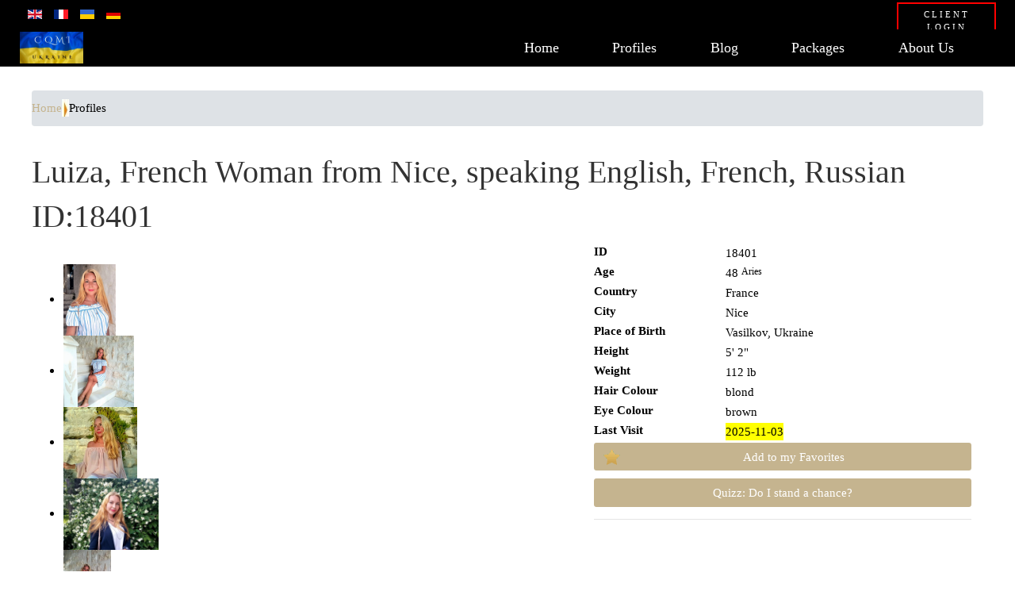

--- FILE ---
content_type: text/html; charset=utf-8
request_url: https://www.cqmius.com/us/profiles/18401-Luiza-Ukrainian-Woman-Vasilkov?view=record&id=18401
body_size: 8779
content:
<!DOCTYPE html>
<html xmlns="http://www.w3.org/1999/xhtml" class="j3" xml:lang="en-us" lang="en-US" dir="ltr">

<head>
  
  <meta http-equiv="content-type" content="text/html; charset=utf-8" />
	<meta name="keywords" content="femme ukrainienne, femmes ukrainiennes, rencontre femme ukrainienne,
rencontres femmes ukrainiennes, agence matrimoniale femme ukrainienne,
rencontre internationale, mariage femme ukrainienne, femme de l'Est,
femmes slaves, rencontres sérieuses, femme ukrainienne francophone,
rencontrer une femme ukrainienne, relation durable, agence matrimoniale internationale
" />
	<meta name="rights" content="© 2026 Agence CQMI" />
	<meta name="robots" content="max-snippet:-1, max-image-preview:large, max-video-preview:-1" />
	<meta property="og:title" content="Meet Luiza, French woman, Nice, 48 years. ID18401 - Profiles - Matchmaking Agency CQMI www.cqmius.com" />
	<meta property="og:type" content="website" />
	<meta property="og:url" content="https://www.cqmius.com/us/profiles/18401-Luiza-French-Woman-Nice?view=record&amp;id=18401" />
	<meta property="og:image" content="https://www.cqmius.com/images/agencies/810d3f62/f5817d9859d2cbe410174d6aee698344.jpg" />
	<meta name="description" content="Discover Luiza, French woman, 48 years old, living in Nice and speaking English, French, Russian. - My name is Luiza, I am a beautiful girl with brown eyes and blonde hair from Ukraine. I was born in Vasilkov/Ukraine.Education: economist, financier.Family values are important for me: loyalty, sincerity, honesty, attention, sensitivity, kindness, support, tendency to compromise and ability to listen and negotiate. There should be respect not only for each other but also for personal interests. Honesty and sincerity in relationships are important to me.I can say that I am sincere, kind, but I have a sense of dignity. I am honest, considerate, caring, loving and tender. If a loved one suddenly has problems and difficulties, I will always try to support him and ease his suffering, I will always let him know that I am near and that he is not alone. This is important for me in relationships, I want to feel a shoulder to lean on in a difficult moment, to feel that I can always count on the support of my loved one.Of course, I believe in love and I am sure that love is born in a relationship where there is trust and respect, where people take care of each other and value their relationships, treat each other with care and kindness. In a relationship where there is honesty, sincerity and care for each other, tenderness, sensitivity and respect, there will always be love.I am ready to give my care, tenderness, attention, love and respect to a person who will truly love and cherish me.I will always support, if my beloved needs my support, I will listen, prompt and if necessary, I can give a good advice, because I know psychology and understand people's feelings very well.  I am highly empathic and compassionate and I often perceive other people's pain as my own. Therefore, it is important to me that I and my beloved man feel good and be in a great mood.I have two beautiful daughters. They are now grown up and independent. They are both studying at university and working. My daughters and I live separately. Therefore, I am absolutely free and will be able to devote my time to my man.I am looking for a serious relationship with the help of CQMI dating agency in Ukraine. - Contact our Wedding Agency today! www.cqmius.com" />
	<meta name="generator" content="Joomla! - Open Source Content Management" />
	<title>Meet Luiza, French woman, Nice, 48 years. ID18401 - Profiles - Matchmaking Agency CQMI www.cqmius.com</title>
	<link href="https://www.cqmi.fr/fr/profiles/18401-Luiza-femme-française-Nice?view=record&amp;id=18401" rel="alternate" type="text/html" hreflang="fr-FR" />
	<link href="https://www.cqmi.ca/fr/profiles/18401-Luiza-femme-française-Nice?view=record&amp;id=18401" rel="alternate" type="text/html" hreflang="fr-CA" />
	<link href="https://www.cqmi.ca/en/profiles/18401-Luiza-French-Woman-Nice?view=record&amp;id=18401" rel="alternate" type="text/html" hreflang="en" />
	<link href="https://www.cqmius.com/us/profiles/18401-Luiza-French-Woman-Nice?view=record&amp;id=18401" rel="alternate" type="text/html" hreflang="en-US" />
	<link href="https://www.cqmi.de/de/profiles/18401-Luiza-französische-Frau-Nice?view=record&amp;id=18401" rel="alternate" type="text/html" hreflang="de" />
	<link href="https://cqmi.com.ua/ru/profiles/18401-Luiza-француженка-женский-Nice?view=record&amp;id=18401" rel="alternate" type="text/html" hreflang="ru" />
	<link href="https://www.cqmius.com/us/profiles/18401-Luiza-Ukrainian-Woman-Vasilkov/amp?view=record&amp;id=18401" rel="amphtml" />
	<link href="/images/about-us/favicon.ico" rel="shortcut icon" type="image/x-icon" />
	<link href="https://cdnjs.cloudflare.com/ajax/libs/simple-line-icons/2.4.1/css/simple-line-icons.min.css?v=1721" rel="stylesheet" type="text/css" />
	<link href="/components/com_k2/css/k2.css?v=1721" rel="stylesheet" type="text/css" />
	<link href="/libraries/ad-gallery/jquery.ad-gallery.css?v=1721" rel="stylesheet" type="text/css" />
	<link href="/libraries/fancybox/jquery.fancybox.css?v=1721" rel="stylesheet" type="text/css" />
	<link href="/media/plg_system_jcepro/site/css/content.min.css?v=1721" rel="stylesheet" type="text/css" />
	<link href="https://fonts.googleapis.com/css?v=1721" rel="stylesheet" type="text/css" />
	<link href="/plugins/system/t4/themes/base/vendors/font-awesome5/css/all.min.css?v=1721" rel="stylesheet" type="text/css" />
	<link href="/plugins/system/t4/themes/base/vendors/icomoon/css/icomoon.css?v=1721" rel="stylesheet" type="text/css" />
	<link href="/templates/ja_stark/css/animate.min.css?v=1721" rel="stylesheet" type="text/css" />
	<link href="/templates/ja_stark/css/template.css?v=1721" rel="stylesheet" type="text/css" />
	<link href="/media/t4/css/30-sub.css?v=1721" rel="stylesheet" type="text/css" />
	<link href="/templates/ja_stark/local/css/custom.css?v=1721" rel="stylesheet" type="text/css" />
	<script src="/media/jui/js/jquery.min.js?d478f7789fb1fd88415001ea9415b6cb" type="56177792c5c23b42c179cef4-text/javascript"></script>
	<script src="/media/jui/js/jquery-noconflict.js?d478f7789fb1fd88415001ea9415b6cb" type="56177792c5c23b42c179cef4-text/javascript"></script>
	<script src="/media/jui/js/jquery-migrate.min.js?d478f7789fb1fd88415001ea9415b6cb" type="56177792c5c23b42c179cef4-text/javascript"></script>
	<script src="/libraries/ad-gallery/jquery.ad-gallery.js" defer="defer" type="56177792c5c23b42c179cef4-text/javascript"></script>
	<script src="/libraries/fancybox/jquery.fancybox.pack.js" defer="defer" type="56177792c5c23b42c179cef4-text/javascript"></script>
	<script src="/libraries/fancybox/jquery.mousewheel-3.0.6.pack.js" defer="defer" type="56177792c5c23b42c179cef4-text/javascript"></script>
	<script src="/plugins/system/t4/themes/base/vendors/bootstrap/js/bootstrap.bundle.js" type="56177792c5c23b42c179cef4-text/javascript"></script>
	<script src="/templates/ja_stark/js/template.js" type="56177792c5c23b42c179cef4-text/javascript"></script>
	<script src="/plugins/system/t4/themes/base/js/base.js?d478f7789fb1fd88415001ea9415b6cb" type="56177792c5c23b42c179cef4-text/javascript"></script>
	<script src="/templates/ja_stark/js/html5lightbox/html5lightbox.js" type="56177792c5c23b42c179cef4-text/javascript"></script>
	<script src="/templates/ja_stark/js/inview.js" type="56177792c5c23b42c179cef4-text/javascript"></script>
	<script src="/plugins/system/t4/themes/base/js/megamenu.js" type="56177792c5c23b42c179cef4-text/javascript"></script>
	<!-- Start: Google Structured Data -->
			
<script type="application/ld+json" data-type="gsd">
{
    "@context": "https://schema.org",
    "@type": "BreadcrumbList",
    "itemListElement": [
        {
            "@type": "ListItem",
            "position": 1,
            "name": "Root",
            "item": "https://www.cqmius.com/us/"
        },
        {
            "@type": "ListItem",
            "position": 2,
            "name": "Profils",
            "item": "https://www.cqmius.com/us/profiles/18401-Luiza-Ukrainian-Woman-Vasilkov"
        }
    ]
}
</script>
			<!-- End: Google Structured Data -->


  <!--[if lt IE 9]>
    <script src="/media/jui/js/html5.js"></script>
  <![endif]-->
  <meta name="viewport"  content="width=device-width, initial-scale=1, maximum-scale=1, user-scalable=yes"/>
  <style  type="text/css">
    @-webkit-viewport   { width: device-width; }
    @-moz-viewport      { width: device-width; }
    @-ms-viewport       { width: device-width; }
    @-o-viewport        { width: device-width; }
    @viewport           { width: device-width; }
  </style>
  <meta name="HandheldFriendly" content="true"/>
  <meta name="apple-mobile-web-app-capable" content="YES"/>
  <!-- //META FOR IOS & HANDHELD -->
  <link href="/media/mod_languages/css/template.css?79a2e1a65f2c84886c283f0527679bda" rel="stylesheet" type="text/css">

<link href="/media/jui/css/chosen.css?v=28609" rel="stylesheet" type="text/css">

<!-- Google tag (gtag.js) -->
<script async src="https://www.googletagmanager.com/gtag/js?id=UA-51767425-1" type="56177792c5c23b42c179cef4-text/javascript"></script>
<script type="56177792c5c23b42c179cef4-text/javascript">
  window.dataLayer = window.dataLayer || [];
  function gtag(){dataLayer.push(arguments);}
  gtag('js', new Date());

  gtag('config', 'UA-51767425-1');
  gtag('config', 'AW-959281708');
</script>

</head>

<body class="site-default navigation-mainus theme-cyan layout-default nav-breakpoint-lg com_cqmi view-record item-508" data-jver="3">
  
  
  <main>
    <div class="t4-wrapper">
      <div class="t4-content">
        <div class="t4-content-inner">
          
<div id="t4-topbar" class="t4-section  t4-topbar  t4-palette-dark  t4-sticky">
<div class="t4-section-inner container-fluid"><div class="t4-row row">
<div class="t4-col menutopleft col-6 col-sm-10 col-lg-8">
<div class="t4-module t4-section-module module " id="Mod87"><div class="module-inner"><div class="module-ct col-md-8"><div class="mod-languages">

	<ul class="lang-inline" dir="ltr">
						<li>
			<a href="https://www.cqmi.ca/en/profiles">
												<img src="/media/mod_languages/images/en.gif" alt="English" title="English" />										</a>
			</li>
								<li>
			<a href="https://www.cqmi.ca/fr/profiles">
												<img src="/media/mod_languages/images/fr.gif" alt="Français" title="Français" />										</a>
			</li>
								<li>
			<a href="https://cqmi.com.ua/ru/profiles">
												<img src="/media/mod_languages/images/ru.gif" alt="Русский" title="Русский" />										</a>
			</li>
								<li>
			<a href="https://www.cqmi.de/de/profiles">
												<img src="/media/mod_languages/images/de.gif" alt="Deutsch" title="Deutsch" />										</a>
			</li>
							</ul>

</div>
</div></div></div>
</div>
<div class="t4-col menutopright col-6 col-sm-2 col-lg-4">
<div class="t4-module t4-section-module module " id="Mod326"><div class="module-inner"><div class="module-ct col-md-8"><nav class="navbar">
<ul class="nav navbar-nav ">
<li class="nav-item item-861"><a href="/us/login-us"  class=" nav-link"><span >Client Login</span></a></li></ul></nav></div></div></div>
</div>
</div></div>
</div>

<div id="t4-header" class="t4-section  t4-header  t4-palette-dark  t4-sticky">
<div class="t4-section-inner container"><div class="t4-row row">
<div class="t4-col logo col col-lg-2">
<div class="navbar-brand logo-image logo-control">
    <a href="https://www.cqmius.com/" title="CQMI">
            <img class="logo-img-sm d-block d-sm-none" src="/images/CQMI-logo-5.webp" alt="CQMI" />
      	
          <img class="logo-img d-none d-sm-block" width="400" height="200" src="/images/CQMI-logo-5.webp" alt="CQMI" />
    
    </a>
  </div>

</div>
<div class="t4-col mainnav col">
<div class="t4-navbar">
  
<nav class="navbar navbar-expand-lg">
<button class="navbar-toggler" type="button" data-toggle="collapse" data-target="#t4-megamenu-main-us" aria-controls="t4-megamenu-main-us" aria-expanded="false" aria-label="Toggle navigation" style="display: none;">
    <i class="fa fa-bars toggle-bars"></i>
</button>
	<div id="t4-megamenu-main-us" class="t4-megamenu collapse navbar-collapse fading animate" data-duration="400">

<ul class="nav navbar-nav level0"  itemscope="itemscope" itemtype="http://www.schema.org/SiteNavigationElement">
<li class="nav-item default" data-id="849" data-level="1"><a href="/us/" class=" nav-link">Home</a></li><li class="nav-item" data-id="854" data-level="1"><a href="/us/find-russian-women-2" class=" nav-link">Profiles</a></li><li class="nav-item" data-id="851" data-level="1"><a href="/us/cqmi-usa-news" class=" nav-link">Blog</a></li><li class="nav-item" data-id="956" data-level="1"><a href="/us/dating-agency-procedure-us" class=" nav-link">Packages</a></li><li class="nav-item" data-id="853" data-level="1"><a href="/us/about-us" class=" nav-link">About Us</a></li></ul></div>
</nav>

  
</div>

</div>
</div></div>
</div>


<div id="t4-registration" class="t4-section  t4-registration">
<div class="t4-section-inner container"><div class="t4-module t4-section-module module " id="Mod319"><div class="module-inner"><div class="module-ct col-md-8">
<div class="breadcrumb">
<a href="/us/" class="pathway">Home</a> <img src="/media/system/images/arrow.webp" alt="" /> <span>Profiles</span></div>
</div></div></div></div>
</div>

<div id="t4-mainbody" class="t4-section  t4-mainbody">
<div class="t4-section-inner container"><div class="t4-row row">
<div class="t4-col component col-md">
<div id="system-message-container">
	</div>





<script type="56177792c5c23b42c179cef4-text/javascript">
	
	
	
	
	
	
  jQuery(function() {
     // Optimisation : map + single loop au lieu de 6 sélecteurs séparés
     var hrefMap = {
       'https://www.cqmi.ca/en/profiles': 'https://www.cqmi.ca/en/profiles/18401-Luiza-French-Woman-Nice?view=record&amp;id=18401',
       'https://www.cqmi.ca/fr/profiles': 'https://www.cqmi.ca/fr/profiles/18401-Luiza-femme-française-Nice?view=record&amp;id=18401',
       'https://www.cqmi.fr/fr/profiles': 'https://www.cqmi.fr/fr/profiles/18401-Luiza-femme-française-Nice?view=record&amp;id=18401',
       'https://www.cqmi.de/de/profiles': 'https://www.cqmi.de/de/profiles/18401-Luiza-französische-Frau-Nice?view=record&amp;id=18401',
       'https://www.cqmius.com/us/profiles': 'https://www.cqmius.com/us/profiles/18401-Luiza-French-Woman-Nice?view=record&amp;id=18401',
       'https://cqmi.com.ua/ru/profiles': 'https://cqmi.com.ua/ru/profiles/18401-Luiza-француженка-женский-Nice?view=record&amp;id=18401'
     };
     
     jQuery('a[href^="https://www.cqmi"], a[href^="https://cqmi"]').each(function() {
       var href = jQuery(this).attr('href');
       if (hrefMap[href]) {
         jQuery(this).attr('href', hrefMap[href]);
       }
     });
   });
	
	
	
	
    
  jQuery(function() {
    var galleries = jQuery('.ad-gallery').adGallery();
    jQuery('#toggle-slideshow').click(function() {
        galleries[0].slideshow.toggle();
        return false;
		});
  });

	var fancyGallery = []; // define gallery group
	jQuery(function ($) {
    // create fancybox gallery
    jQuery(".ad-thumb-list").find("a").each(function (i) {
        // create each item of the gallery
        var item = {
            href: this.href,
            // if captions are from alt attribute in img tag
            title: typeof jQuery(this).find("img").attr("alt") !== "undefined" ? jQuery(this).find("img").attr("alt") : ""
            // optionally, if captions are from title attribute in a tag
            // title : this.title ? this.title : ""
        };
        // push each item into the gallery group
        fancyGallery.push(item);
    }); // each

    jQuery('.ad-gallery').adGallery({
        callbacks: {
            afterImageVisible: function () {
                // open fancybox programmatically once the adGallery is ready
                var fancyIndex = this.current_index; // matches adGallery active thumb 
              jQuery(".ad-image").off("click").on("click", function () {
                    jQuery.fancybox(fancyGallery, {
                        // starts gallery from active thumb
                        index: fancyIndex,
                        // optional : title inside fancybox
                        helpers: {
                            title: {
                                type: "inside"
                            }
                        }
                    }); // fancybox
                    return false;
                }); // on click
            } // afterImageVisible
        } // callbacks
    }); // adGallery
}); // ready
</script>





<style type="text/css">
.fancybox-title-inside-wrap{padding:2px 7px;}



/* Les vignettes restent inchangées */
.ad-thumb-list img {
    max-width: 100%;
    height: auto;
}
</style>






	<div id="t3-mainbody" class="container prof" style="margin-top: -30px">
	<h1 class="profhead">Luiza, French Woman from Nice, speaking English, French, Russian ID:18401	</h1>

	<div class="row">
		<div class="col-sm-7">
			<div id="gallery" class="ad-gallery">
				<div class="ad-image-wrapper"></div>
				<div class="ad-nav">
					<div class="ad-thumbs">
						
						
						
						<ul class="ad-thumb-list">																		<li>
											<a href="/images/agencies/810d3f62/df8c66053a7b55d834a1fa536bab57b0.webp">
												<img src="/images/agencies/810d3f62/df8c66053a7b55d834a1fa536bab57b0.webp"
													 loading="lazy"
													 decoding="async"
													 alt="Luiza 18401 - photo 1">
											</a>
										</li>
																		<li>
											<a href="/images/agencies/810d3f62/f2295347f228692ed30cafbf98f58cdb.webp">
												<img src="/images/agencies/810d3f62/f2295347f228692ed30cafbf98f58cdb.webp"
													 loading="lazy"
													 decoding="async"
													 alt="Luiza 18401 - photo 2">
											</a>
										</li>
																		<li>
											<a href="/images/agencies/810d3f62/7ca9b384c6808392c79c9021da28a839.webp">
												<img src="/images/agencies/810d3f62/7ca9b384c6808392c79c9021da28a839.webp"
													 loading="lazy"
													 decoding="async"
													 alt="Luiza 18401 - photo 3">
											</a>
										</li>
																		<li>
											<a href="/images/agencies/810d3f62/9b190582a4f3b4ff1167f02166e6f320.webp">
												<img src="/images/agencies/810d3f62/9b190582a4f3b4ff1167f02166e6f320.webp"
													 loading="lazy"
													 decoding="async"
													 alt="Luiza 18401 - photo 4">
											</a>
										</li>
																		<li>
											<a href="/images/agencies/810d3f62/80dd691a2615d1997680599ea090d077.webp">
												<img src="/images/agencies/810d3f62/80dd691a2615d1997680599ea090d077.webp"
													 loading="lazy"
													 decoding="async"
													 alt="Luiza 18401 - photo 5">
											</a>
										</li>
																		<li>
											<a href="/images/agencies/810d3f62/01523a6c7a3d27fba2c99761d8b94c55.webp">
												<img src="/images/agencies/810d3f62/01523a6c7a3d27fba2c99761d8b94c55.webp"
													 loading="lazy"
													 decoding="async"
													 alt="Luiza 18401 - photo 6">
											</a>
										</li>
																		<li>
											<a href="/images/agencies/810d3f62/19cba3eb2ae63b13901a3b70a8af8600.webp">
												<img src="/images/agencies/810d3f62/19cba3eb2ae63b13901a3b70a8af8600.webp"
													 loading="lazy"
													 decoding="async"
													 alt="Luiza 18401 - photo 7">
											</a>
										</li>
																		<li>
											<a href="/images/agencies/810d3f62/3d517e62ffe8e248b02dc8ee6dcef4a6.webp">
												<img src="/images/agencies/810d3f62/3d517e62ffe8e248b02dc8ee6dcef4a6.webp"
													 loading="lazy"
													 decoding="async"
													 alt="Luiza 18401 - photo 8">
											</a>
										</li>
																		<li>
											<a href="/images/agencies/810d3f62/bda5797d269d2aafb57979b07119953b.webp">
												<img src="/images/agencies/810d3f62/bda5797d269d2aafb57979b07119953b.webp"
													 loading="lazy"
													 decoding="async"
													 alt="Luiza 18401 - photo 9">
											</a>
										</li>
																		<li>
											<a href="/images/agencies/810d3f62/f5817d9859d2cbe410174d6aee698344.webp">
												<img src="/images/agencies/810d3f62/f5817d9859d2cbe410174d6aee698344.webp"
													 loading="lazy"
													 decoding="async"
													 alt="Luiza 18401 - photo 10">
											</a>
										</li>
						</ul>
						
						
						
						
						
						
						
						
					</div>
				</div>
			</div>
			<p><em>Click on the pictures to zoom in</em></p>
		</div>
	
		<div class="col-sm-5">
			<div class="line-info">
				<span class="bold">ID</span>18401			</div>
	
						<div class="line-info">
				<span class="bold">Age</span>48 <span class="zodiac">Aries</span>			</div>
			                
	
						<div class="line-info"><span class="bold">Country</span>France			</div>
				
						<div class="line-info">
				<span class="bold">City</span>Nice			</div>
				
						<div class="line-info">
				<span class="bold">Place of Birth</span>Vasilkov, Ukraine			</div>
				
						<div class="line-info"><span class="bold">Height</span>5' 2"</div>
				
						<div class="line-info"><span class="bold">Weight</span>112 lb</div>
				
						<div class="line-info"><span class="bold">Hair Colour</span>blond</div>
			            
			
			  
			<div class="line-info"><span class="bold">Eye Colour</span>brown</div>
			            
            
                                    
              
			<div class="line-info"><span class="bold">Last Visit</span><span style="background-color:yellow;">2025-11-03</span></div>
			            
            
	
				
			<div class="profile-action-buttons">
									<a href="https://www.cqmius.com/us/dating-agency-procedure-us" target="_blank" class="btn btn-secondary">
						<span class="icon-favorite"></span>Add to my Favorites					</a>					<a href="https://www.cqmi.ca/en/dating-agency/quizz" class="btn btn-secondary">Quizz: Do I stand a chance?</a>			</div>
			<hr class="separator">
		</div>
	</div>

	<div class="row">
		<div class="col-sm-6">
							<div class="line-info"><span class="bold">Marital Status</span>Divorced</div>
						
			<div class="line-info"><span class="bold">Has Children</span>Yes</div>
			
			<div class="line-info"><span class="bold">Has Children</span>Daughter (27)<br><span class="bold">&nbsp;</span>Daughter (26)<br>			</div>
			
						
		</div>
		<div class="col-sm-6">
							<div class="line-info"><span class="bold">English</span><span class="language_1"></span></div>
				
							<div class="line-info"><span class="bold">Russian</span><span class="language_3"></span></div>
				
							<div class="line-info"><span class="bold">French</span><span class="language_2"></span></div>
				
				
				
				
							<div class="line-info"><span class="bold">Education</span><span class="full-line">University Diploma</span></div>
				
			    
				<div class="line-info">
					<span class="bold">Profession</span>
					<span class="full-line">Freelancer in the field of psychology </span>
				</div>
			
	
			    
				<div class="line-info"><span class="bold">Religion</span><span class="full-line">other</span></div>
				
			<div class="line-info"><span class="bold">Smoker</span><span class="full-line">No</span></div>
		</div>
	</div>

	<div class="row">
		<div class="col-sm-12">				<hr class="separator">
				<div class="line-info"><span class="bold">About myself...</span></div>					<strong>My name is Luiza, I am a beautiful girl with brown eyes and blonde hair from Ukraine. I was born in Vasilkov/Ukraine.Education: economist, financier.Family values are important for me: loyalty, sincerity, honesty, attention, sensitivity, kindness, support, tendency to compromise and ability to listen and negotiate.</strong><br>There should be respect not only for each other but also for personal interests. Honesty and sincerity in relationships are important to me.I can say that I am sincere, kind, but I have a sense of dignity. I am honest, considerate, caring, loving and tender. If a loved one suddenly has problems and difficulties, I will always try to support him and ease his suffering, I will always let him know that I am near and that he is not alone. This is important for me in relationships, I want to feel a shoulder to lean on in a difficult moment, to feel that I can always count on the support of my loved one.Of course, I believe in love and I am sure that love is born in a relationship where there is trust and respect, where people take care of each other and value their relationships, treat each other with care and kindness. In a relationship where there is honesty, sincerity and care for each other, tenderness, sensitivity and respect, there will always be love.I am ready to give my care, tenderness, attention, love and respect to a person who will truly love and cherish me.I will always support, if my beloved needs my support, I will listen, prompt and if necessary, I can give a good advice, because I know psychology and understand people's feelings very well.  I am highly empathic and compassionate and I often perceive other people's pain as my own. Therefore, it is important to me that I and my beloved man feel good and be in a great mood.I have two beautiful daughters. They are now grown up and independent. They are both studying at university and working. My daughters and I live separately. Therefore, I am absolutely free and will be able to devote my time to my man.I am looking for a serious relationship with the help of CQMI dating agency in Ukraine.					<hr class="separator">
					<div class="line-info">
						<span class="bold">Hobbies and Interests</span>
					</div>I like to make the house cozy and beautiful. I want our house to always be cozy and beautiful. I am cheerful, I like good jokes and humor. I travel a lot and I like to discover new beautiful places of our beautiful planet. And I, of course, dream to do it with my favorite man. I like to read, watch movies, learn about historical events, as I like history. I love music and singing, sometimes I sing)I write poems and dream to write a book. I am interested in psychology and parapsychology. I am very interested in human abilities. I believe and know that the power of thought and positive thinking can do a lot. It is important to me that my loved one also shares the views of positive thinking, to evolve and strive to grow in an evolutionary way. It is important for me to develop and improve myself, to develop my mental and mental qualities and abilities.				<hr class="separator">
				<div class="line-info">
					<span class="bold">Searching for...</span>
				</div>I would like to meet a kindred spirit, a man who would love and cherish me, who would not be afraid to take responsibility for his actions and deeds. He should be able to keep his word, be responsible, attentive, kind and caring.  Seeking qualities and interests: humanity, honesty, sincerity, kindness, ability to respect others, their interests and views, loyalty, possibly diplomacy, ability to control his emotions, responsibility, desire to take care of the woman he loves, tenderness, attentiveness, sensitivity, generosity and sense of humor are desirable).The desire to develop and learn something new, the ability to earn money is very important.  The desire to travel, to arrange picnics, to rest and spend free time together and, in general, to be positive and adequate).Age: up to 52 years.Height: from 175.Education: Higher education.Children: It is possible, but older than 16 years.Religion: Does not matter.Appearance : Athletic, takes care of himself, leads a proper lifestyle, is not overweight, without bad habits.Location : Does not matter.
		</div>
	</div>

    


					<div class="clear" style="text-align:center; margin-top:20px;">
				<a
    href="https://www.cqmius.com/us/dating-agency-procedure-us"
    target="_blank"
    class="btn btn-primary"
    style="letter-spacing:.3rem;"
>
    REGISTER</a>

			</div>
	</div>
<style>
.relatedProfiles h2, .relatedProfiles h3, .relatedProfiles h4{padding-bottom:0;margin-bottom:0;}
.relatedProfiles h3{font-size:1.1em;}
.relatedProfile{display:inline-block;max-width:19%;padding:1em .5%;}
.relatedProfile img{border-radius:5px;}
.related_txt{text-align:center;font-size:.9em;}
</style>
<div class="relatedProfiles"><h3>Similar Profiles of Ukrainian or Russian Women</h3>		<div class="relatedProfile">
			<div class="related_img">
				<a href="/us/profiles/16670-Viktoriya-Ukrainian-Woman-Poltava?view=record&amp;id=16670"><img src="/images/agencies/810d3f62/3486bff0c756bdb88a23bcd9c7a4bd21_tn.webp" alt="16670-Viktoriya-Ukrainian-Woman-Poltava"></a>
			</div>
			<div class="related_txt">
									<a href="/us/profiles/16670-Viktoriya-Ukrainian-Woman-Poltava?view=record&amp;id=16670">Viktoriya (46 years)</a>
							</div>
		</div>
				<div class="relatedProfile">
			<div class="related_img">
				<a href="/us/profiles/16704-Lyudmila-Woman-Cracovie?view=record&amp;id=16704"><img src="/images/agencies/810d3f62/29cea261f3b98b4ca1c0bd569c4ebfd8_tn.webp" alt="16704-Lyudmila-Woman-Cracovie"></a>
			</div>
			<div class="related_txt">
									<a href="/us/profiles/16704-Lyudmila-Woman-Cracovie?view=record&amp;id=16704">Lyudmila (52 years)</a>
							</div>
		</div>
				<div class="relatedProfile">
			<div class="related_img">
				<a href="/us/profiles/6474-Viktoriya-Woman-Watford?view=record&amp;id=6474"><img src="/images/agencies/810d3f62/eafef4c12087381bf9f8e70c64a4b086_tn.webp" alt="6474-Viktoriya-Woman-Watford"></a>
			</div>
			<div class="related_txt">
									<a href="/us/profiles/6474-Viktoriya-Woman-Watford?view=record&amp;id=6474">Viktoriya (48 years)</a>
							</div>
		</div>
				<div class="relatedProfile">
			<div class="related_img">
				<a href="/us/profiles/20012-Larisa-Ukrainian-Woman-Kiev?view=record&amp;id=20012"><img src="/images/agencies/810d3f62/1c74149204b05334c16257a28513d144_tn.webp" alt="20012-Larisa-Ukrainian-Woman-Kiev"></a>
			</div>
			<div class="related_txt">
									<a href="/us/profiles/20012-Larisa-Ukrainian-Woman-Kiev?view=record&amp;id=20012">Larisa (46 years)</a>
							</div>
		</div>
				<div class="relatedProfile">
			<div class="related_img">
				<a href="/us/profiles/19448-Elena-Ukrainian-Woman-Zaporozhe?view=record&amp;id=19448"><img src="/images/agencies/810d3f62/7803eda0b768b0d69db5a23cc2e2f386_tn.webp" alt="19448-Elena-Ukrainian-Woman-Zaporozhe"></a>
			</div>
			<div class="related_txt">
									<a href="/us/profiles/19448-Elena-Ukrainian-Woman-Zaporozhe?view=record&amp;id=19448">Elena (44 years)</a>
							</div>
		</div>
		</div>
<div class="clear"></div>

</div>

</div></div>
</div>

<div id="t4-footer" class="t4-section  t4-footer  t4-palette-dark"><div class="bg-overlay bg-overlay-image">&nbsp;</div>
<div class="t4-section-inner container"><div class="t4-row row">
<div class="t4-col footer col-sm col-md-6">


<div class="custom"  >
	<script type="56177792c5c23b42c179cef4-text/javascript">
!function(f,b,e,v,n,t,s)
{if(f.fbq)return;n=f.fbq=function(){n.callMethod?
n.callMethod.apply(n,arguments):n.queue.push(arguments)};
if(!f._fbq)f._fbq=n;n.push=n;n.loaded=!0;n.version='2.0';
n.queue=[];t=b.createElement(e);t.async=!0;
t.src=v;s=b.getElementsByTagName(e)[0];
s.parentNode.insertBefore(t,s)}(window, document,'script',
'https://connect.facebook.net/en_US/fbevents.js');
fbq('init', '300035166861336');
fbq('track', 'PageView');
</script>
</div>

</div>

</div></div>
</div>

<div id="t4-footnav" class="t4-section  t4-footnav  t4-palette-dark">
<div class="t4-section-inner container"><div class="t4-row row">
<div class="t4-col logo col-sm-12 col-md-3">
<div class="navbar-brand logo-image logo-control">
    <a href="https://www.cqmius.com/" title="CQMI">
            <img class="logo-img-sm d-block d-sm-none" src="/images/CQMI-logo-5.webp" alt="CQMI" />
      	
          <img class="logo-img d-none d-sm-block" width="400" height="200" src="/images/CQMI-logo-5.webp" alt="CQMI" />
    
    </a>
  </div>

</div>


<div class="t4-col adresse col-sm col-md-3">
<div class="t4-module module " id="Mod322"><div class="module-inner"><div class="module-ct">

<div class="custom"  >
	<div class="footer-contacts">
    <!-- Email -->
    <p class="contact-item">
        <img src="/images/email-red2.jpeg" alt="Email" width="25" height="24">
        <a href="/cdn-cgi/l/email-protection#f990979f96b99a889490d79a98" style="color: #fff;"><span class="__cf_email__" data-cfemail="bfd6d1d9d0ffdcced2d691dcde">[email&#160;protected]</span></a>
    </p>
    
    <!-- Phone -->
    <p class="contact-item">
        <img src="/images/tel-red3.webp" alt="Phone" width="28" height="28">
        <span style="color: #fff;">+1 514 794-5053</span>
    </p>
    
    <!-- Social Media -->
    <div class="social-links" style="margin-top: 15px;">
        <a href="https://www.facebook.com/agenceCQMI" target="_blank" title="Facebook" style="color: #1877F2; font-size: 28px; margin-right: 15px;"><i class="fab fa-facebook"></i></a>
        <a href="https://www.youtube.com/channel/UCxS5h1XPgkxcCPGhPQ8-1uw" target="_blank" title="YouTube" style="color: #FF0000; font-size: 28px; margin-right: 15px;"><i class="fab fa-youtube"></i></a>
        <a href="https://www.linkedin.com/company/10997497" target="_blank" title="LinkedIn" style="color: #0A66C2; font-size: 28px;"><i class="fab fa-linkedin"></i></a>
    </div>
</div>

<style>
.footer-contacts { color: #fff; line-height: 1.8; }
.footer-contacts .contact-item { margin: 8px 0; display: flex; align-items: center; flex-wrap: wrap; }
.footer-contacts .contact-item img { margin-right: 10px; }
.footer-contacts a { text-decoration: none; }
.footer-contacts a:hover { opacity: 0.7; }
</style></div>
</div></div></div><div class="t4-module module " id="Mod333"><div class="module-inner"><div class="module-ct">

<div class="custom"  >
	<div class="center"><a href="https://www.cqmi.ca/en/terms-and-conditions">Terms and Conditions</a>&nbsp; Copyright<span id="copyyear"></span> CQMI Agency limited. All rights reserved.</div>
<script data-cfasync="false" src="/cdn-cgi/scripts/5c5dd728/cloudflare-static/email-decode.min.js"></script><script type="56177792c5c23b42c179cef4-text/javascript">
var d = new Date();
document.getElementById('copyyear').innerHTML = d.getFullYear();
</script>
</div>
</div></div></div>
</div>
</div></div>
</div>
        </div>
      </div>
    </div>
  </main>
  
<script src="/cdn-cgi/scripts/7d0fa10a/cloudflare-static/rocket-loader.min.js" data-cf-settings="56177792c5c23b42c179cef4-|49" defer></script><script defer src="https://static.cloudflareinsights.com/beacon.min.js/vcd15cbe7772f49c399c6a5babf22c1241717689176015" integrity="sha512-ZpsOmlRQV6y907TI0dKBHq9Md29nnaEIPlkf84rnaERnq6zvWvPUqr2ft8M1aS28oN72PdrCzSjY4U6VaAw1EQ==" data-cf-beacon='{"version":"2024.11.0","token":"a8da824fa50447988bd2b3ae6e817f30","r":1,"server_timing":{"name":{"cfCacheStatus":true,"cfEdge":true,"cfExtPri":true,"cfL4":true,"cfOrigin":true,"cfSpeedBrain":true},"location_startswith":null}}' crossorigin="anonymous"></script>
</body>
</html>


--- FILE ---
content_type: text/css
request_url: https://www.cqmius.com/media/t4/css/30-sub.css?v=1721
body_size: 1571
content:

:root{
--color-primary:#336666;
--color-secondary:#c5b48f;
--color-success:#28a745;
--color-info:#17a2b8;
--color-warning:#ffc107;
--color-danger:#dc3545;
--color-light:#f8f9fa;
--color-dark:#111111;
--color-white:#ffffff;
--color-black:#000000;
--body-bg-color:rgba(255, 255, 255, 0);
--body-text-color:rgba(136, 136, 136, 0.75);
--body-link-color:#c5b48f;
--body-link-hover-color:#c5b48f;
--mainnav-text-color:#212529;
--mainnav-link-color:#212529;
--mainnav-link-hover-color:#007bff;
--mainnav-link-active-color:#007bff;
--footer-bg-color:#212529;
--footer-text-color:#6c757d;
--footer-link-color:#6c757d;
--footer-link-hover-color:#fff;
}
/* Pattern: Dark */
.t4-palette-dark {
	color: #f8f9fa;
	background-color: #111111;
}
.t4-palette-dark a:not(.btn) {
	color: #22cc99;
}
.t4-palette-dark a:not(.btn):hover {
	color: #22cc99;
}
/* Heading */
.t4-palette-dark h1,
.t4-palette-dark h2,
.t4-palette-dark h3,
.t4-palette-dark h4,
.t4-palette-dark h5,
.t4-palette-dark h6 {
	color: #f8f9fa;
}
/* Module */
.t4-palette-dark .nav > li > a {
	color: #22cc99;
}
.t4-palette-dark .nav > li > a:hover,
.t4-palette-dark .nav > li > a:focus,
.t4-palette-dark .nav > li > a:active {
	color: #22cc99;
}
.layout-home .t4-sticky.t4-palette-dark {
	background-color: transparent;
}
.not-at-top .t4-sticky.t4-palette-dark {
	background-color: #111111;
}

/* Pattern: Primary */
.t4-palette-primary {
	color: #f8f9fa;
	background-color: #2e3d96;
}
.t4-palette-primary a:not(.btn) {
	color: #22cc99;
}
.t4-palette-primary a:not(.btn):hover {
	color: #22cc99;
}
/* Heading */
.t4-palette-primary h1,
.t4-palette-primary h2,
.t4-palette-primary h3,
.t4-palette-primary h4,
.t4-palette-primary h5,
.t4-palette-primary h6 {
	color: #f8f9fa;
}
/* Module */
.t4-palette-primary .nav > li > a {
	color: #22cc99;
}
.t4-palette-primary .nav > li > a:hover,
.t4-palette-primary .nav > li > a:focus,
.t4-palette-primary .nav > li > a:active {
	color: #22cc99;
}
.layout-home .t4-sticky.t4-palette-primary {
	background-color: transparent;
}
.not-at-top .t4-sticky.t4-palette-primary {
	background-color: #2e3d96;
}

/* Pattern: Gray */
.t4-palette-gray {
	color: #888888;
	background-color: #f8f9fa;
}
.t4-palette-gray a:not(.btn) {
	color: #22cc99;
}
.t4-palette-gray a:not(.btn):hover {
	color: #22cc99;
}
/* Heading */
.t4-palette-gray h1,
.t4-palette-gray h2,
.t4-palette-gray h3,
.t4-palette-gray h4,
.t4-palette-gray h5,
.t4-palette-gray h6 {
	color: #111111;
}
/* Module */
.t4-palette-gray .nav > li > a {
	color: #22cc99;
}
.t4-palette-gray .nav > li > a:hover,
.t4-palette-gray .nav > li > a:focus,
.t4-palette-gray .nav > li > a:active {
	color: #22cc99;
}
.layout-home .t4-sticky.t4-palette-gray {
	background-color: transparent;
}
.not-at-top .t4-sticky.t4-palette-gray {
	background-color: #f8f9fa;
}

/* Pattern: Transparent */
.t4-palette-transparent {
	color: #f8f9fa;
	background-color: rgba(255, 255, 255, 0);
}
.t4-palette-transparent a:not(.btn) {
	color: #22cc99;
}
.t4-palette-transparent a:not(.btn):hover {
	color: #22cc99;
}
/* Heading */
.t4-palette-transparent h1,
.t4-palette-transparent h2,
.t4-palette-transparent h3,
.t4-palette-transparent h4,
.t4-palette-transparent h5,
.t4-palette-transparent h6 {
	color: #f8f9fa;
}
/* Module */
.t4-palette-transparent .nav > li > a {
	color: #22cc99;
}
.t4-palette-transparent .nav > li > a:hover,
.t4-palette-transparent .nav > li > a:focus,
.t4-palette-transparent .nav > li > a:active {
	color: #22cc99;
}
.layout-home .t4-sticky.t4-palette-transparent {
	background-color: transparent;
}
.not-at-top .t4-sticky.t4-palette-transparent {
	background-color: rgba(255, 255, 255, 0);
}

/* Section: topbar */
#t4-topbar {
	position: -webkit-sticky !important;
	position: sticky;
	top: 0;
	z-index: 10;
}
#t4-topbar .bg-overlay {
	opacity: 0.5;
}

/* Section: header */
#t4-header {
	position: -webkit-sticky !important;
	position: sticky;
	top: 0;
	z-index: 10;
}
#t4-header .bg-overlay {
	opacity: 0.5;
}
#t4-header .bg-overlay-image {
	background-repeat: no-repeat;
	background-size: cover;
	background-position: 50% 50%;
	background-attachment: fixed;
}

/* Section: masthead */

#t4-masthead .bg-overlay {
	opacity: 1;
}
#t4-masthead .bg-overlay-image {
	background-image: url(/images/demo/bg/section-5.png);
	background-size: cover;
}

/* Section: registration */

#t4-registration .bg-overlay {
	opacity: 0.5;
}

/* Section: mainbody */

#t4-mainbody .bg-overlay {
	opacity: 0.5;
}

/* Section: footer */

#t4-footer .bg-overlay {
	opacity: 1;
}
#t4-footer .bg-overlay-image {
	background-image: url(/images/young-couple-2343265_1280.jpg);
	background-repeat: no-repeat;
	background-size: cover;
	background-position: 50% 0;
	background-attachment: scroll;
}

/* Section: footnav */

#t4-footnav .bg-overlay {
	opacity: 0.5;
}
/**
 * ------------------------------------------------------------------------
 * JA Stark Template
 * ------------------------------------------------------------------------
 * Copyright (C) 2004-2018 J.O.O.M Solutions Co., Ltd. All Rights Reserved.
 * @license - Copyrighted Commercial Software
 * Author: J.O.O.M Solutions Co., Ltd
 * Websites:  http://www.joomlart.com -  http://www.joomlancers.com
 * This file may not be redistributed in whole or significant part.
 * ------------------------------------------------------------------------
*/
:root {
  --primary: #336666;
  --secondary: #c5b48f;
  --success: #28a745;
  --info: #17a2b8;
  --warning: #ffc107;
  --danger: #dc3545;
  --light: #f8f9fa;
  --dark: #111111;
}
/* for megamenu animation duration */
.t4-megamenu.animate .dropdown.animating > .dropdown-menu {
  -webkit-transition-duration: 400ms;
  -o-transition-duration: 400ms;
  transition-duration: 400ms; 
}
body {
  background-color: #ffffff;
  color: rgba(136, 136, 136, 0.75);
  font-family: Playfair Display SC;
  font-weight: 400;
  font-style: normal;
  letter-spacing: normal; 
}
.t4-content {
  background-repeat: repeat;
  background-position: left top;
  background-attachment: scroll;
  background-color: rgba(255, 255, 255, 0); 
}
a {
  color: #c5b48f; 
}
a:hover {
  color: #c5b48f; 
}
h1, h2, h3, h4, h5, h6 {
  font-family: Playfair Display SC;
  font-weight: 400;
  font-style: normal;
  line-height: 1.4;
  letter-spacing: 0px; 
}
h1, .h1 {
  font-size: 40px; 
}
h2, .h2 {
  font-size: 32px; 
}
h3, .h3 {
  font-size: 28px; 
}
h4, .h4 {
  font-size: 24px; 
}
h5, .h5 {
  font-size: 20px; 
}
h6, .h6 {
  font-size: 16px; 
}
/* COLORS
--------------------------------------- */
/* Backgrounds Colors */
.bg-primary {
  background-color: #336666 !important; 
}
.bg-secondary {
  background-color: #c5b48f !important; 
}
.bg-success {
  background-color: #28a745 !important; 
}
.bg-info {
  background-color: #17a2b8 !important; 
}
.bg-warning {
  background-color: #ffc107 !important; 
}
.bg-danger {
  background-color: #dc3545 !important; 
}
.bg-light {
  background-color: #f8f9fa !important; 
}
.bg-dark {
  background-color: #111111 !important; 
}
/* Buttons Colors */
.btn.btn-primary {
  background-color: #336666 !important;
  border-color: #336666 !important; 
}
.btn.btn-primary:hover {
  opacity: 0.85; 
}
.btn.btn-secondary {
  background-color: #c5b48f !important;
  border-color: #c5b48f !important; 
}
.btn.btn-secondary:hover {
  opacity: 0.85; 
}
.btn.btn-success {
  background-color: #28a745 !important;
  border-color: #28a745 !important; 
}
.btn.btn-success:hover {
  opacity: 0.85; 
}
.btn.btn-info {
  background-color: #17a2b8 !important;
  border-color: #17a2b8 !important; 
}
.btn.btn-info:hover {
  opacity: 0.85; 
}
.btn.btn-warning {
  background-color: #ffc107 !important;
  border-color: #ffc107 !important; 
}
.btn.btn-warning:hover {
  opacity: 0.85; 
}
.btn.btn-danger {
  background-color: #dc3545 !important;
  border-color: #dc3545 !important; 
}
.btn.btn-danger:hover {
  opacity: 0.85; 
}
.btn.btn-light {
  background-color: #f8f9fa !important;
  border-color: #f8f9fa !important; 
}
.btn.btn-light:hover {
  opacity: 0.85; 
}
.btn.btn-dark {
  background-color: #111111 !important;
  border-color: #111111 !important; 
}
.btn.btn-dark:hover {
  opacity: 0.85; 
}
/* Text Colors */
.text-primary {
  color: #336666 !important; 
}
.text-secondary {
  color: #c5b48f !important; 
}
.text-success {
  color: #28a745 !important; 
}
.text-info {
  color: #17a2b8 !important; 
}
.text-warning {
  color: #ffc107 !important; 
}
.text-danger {
  color: #dc3545 !important; 
}
.text-light {
  color: #f8f9fa !important; 
}
.text-dark {
  color: #111111 !important; 
}
/* Badage Colors */
.badge-primary {
  background-color: #336666; 
}
.badge-secondary {
  background-color: #c5b48f; 
}
.badge-success {
  background-color: #28a745; 
}
.badge-info {
  background-color: #17a2b8; 
}
.badge-warning {
  background-color: #ffc107; 
}
.badge-danger {
  background-color: #dc3545; 
}
.badge-light {
  background-color: #f8f9fa; 
}
.badge-dark {
  background-color: #111111; 
}
/* TPL
--------------------------------------- */
.contact .contact-links ul li a:hover > span, .contact .contact-links ul li a:focus > span, .contact .contact-links ul li a:active > span {
  background: #336666;
  border-color: #336666; 
}
.t4-section.t4-pattern-primary {
  background: #336666; 
}
  .t4-section.t4-pattern-primary .bg-overlay-image::after {
    background: #336666; 
}
.acm-hero .btn.html5lightbox.primary,
.acm-hero .btn.html5link.primary {
  background: #336666; 
}
.t4-megamenu .dropdown-menu ul > li a.nav-link:hover,
.t4-megamenu .dropdown-menu ul > li a.dropdown-item:hover {
  color: #c5b48f; 
}
.t4-megamenu .dropdown-menu ul > .active a.nav-link,
.t4-megamenu .dropdown-menu ul > .active a.dropdown-item {
  color: #c5b48f; 
}
.t4-megamenu .dropdown-menu .mega-nav > li a.nav-link:hover,
.t4-megamenu .dropdown-menu .mega-nav > li a.dropdown-item:hover {
  color: #c5b48f; 
}
.t4-megamenu .dropdown-menu .mega-nav > .active a.nav-link,
.t4-megamenu .dropdown-menu .mega-nav > .active a.dropdown-item {
  color: #c5b48f; 
}
.module-title {
  color: #c5b48f; 
}
#t4-section-7 .t4-section-module .module-title {
  color: #c5b48f; 
}